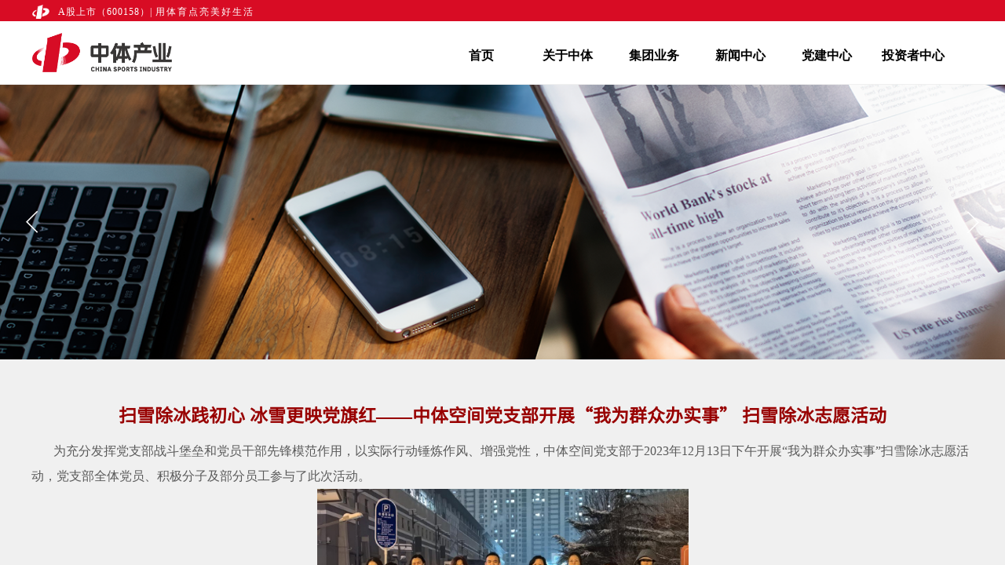

--- FILE ---
content_type: text/html; charset=utf-8
request_url: https://www.csig158.com/newsdetial?article_id=582
body_size: 12138
content:
<!DOCTYPE html PUBLIC "-//W3C//DTD XHTML 1.0 Transitional//EN" "http://www.w3.org/TR/xhtml1/DTD/xhtml1-transitional.dtd">
<html xmlns="http://www.w3.org/1999/xhtml" lang="zh-Hans" >
	<head>
		<meta http-equiv="X-UA-Compatible" content="IE=Edge,chrome=1" />
	<meta name="viewport" content="width=1200" />	<meta http-equiv="Content-Type" content="text/html; charset=utf-8" />
		<meta name="format-detection" content="telephone=no" />
	     <meta http-equiv="Cache-Control" content="no-transform"/> 
     <meta http-equiv="Cache-Control" content="no-siteapp"/>
	<title>中体产业</title>
	<meta name="keywords"  content="体育,中体产业集团,中体产业,中体,中国体育" />
	<meta name="description" content="中体产业集团股份有限公司（股票代码：600158）成立于1998年3月，是体育总局为实际控制人的一家A股主板上市公司。公司长期以来专注于体育本体产业的发展，业务覆盖体育本体产业全领域。" />
    
                
		<meta property="og:image" content="https://pro4d1a8cf0-pic10.ysjianzhan.cn/upload/logo_tnnv.ico">
		<link rel="shortcut icon" href="https://pro4d1a8cf0-pic10.ysjianzhan.cn/upload/logo_tnnv.ico" type="image/x-icon" />
	<link rel="Bookmark" href="https://pro4d1a8cf0-pic10.ysjianzhan.cn/upload/logo_tnnv.ico" />
		

		<link href="https://static.ysjianzhan.cn/website/template/default/css/default.css?v=17534100" rel="stylesheet" type="text/css" />
<link href="https://www.csig158.com/template/default/css/font/font.css?v=15750090" rel="stylesheet" type="text/css" />
<link href="https://www.csig158.com/template/default/css/wpassword/iconfont.css?v=17496248" rel="stylesheet" type="text/css" />
<link href="https://static.ysjianzhan.cn/website/plugin/title/css/title.css?v=17083134" rel="stylesheet" type="text/css" />
<link href="https://static.ysjianzhan.cn/website/plugin/media/css/media.css?v=14077216" rel="stylesheet" type="text/css" />
<link href="https://static.ysjianzhan.cn/website/plugin/unslider/css/unslider.css?v=16086236" rel="stylesheet" type="text/css" />
<link href="https://static.ysjianzhan.cn/website/plugin/article_detail/css/article_detail.css?v=17387192" rel="stylesheet" type="text/css" />
<style type="text/css">.prop_rotate_angle sup,.prop_rotate_angle .posblk-deg{font-size:11px; color:#CDCDCD; font-weight:normal; font-style:normal; }ins#qiao-wrap{height:0;} #qiao-wrap{display:block;}
</style> 
</head>
<body  >
<input type="hidden" value="4" name="_user_level_val" />
								<script type="text/javascript" language="javascript" src="https://static.ysjianzhan.cn/website/script/??libsjq.js,jquery.custom.js,jquery.lazyload.js,jquery.rotateutility.js,lab.js,wopop_all.js,jquery.cookie.js,jquery.simplemodal.js,fullcollumn.js,objectFitPolyfill.min.js,ierotate.js,effects/velocity.js,effects/velocity.ui.js,effects/effects.js,fullpagescroll.js,common.js,heightAdapt.js?v=17573096"></script>
<script type="text/javascript" language="javascript" src="https://static.ysjianzhan.cn/website/plugin/??media/js/init.js,new_navigation/js/overall.js,new_navigation/styles/hs7/init.js,unslider/js/init.js?v=17621358"></script>
	<script type="text/javascript" language="javascript">
    			var webmodel = {};
	        
    wp_pages_global_func($.extend({
        'isedit': '0',
        'islogin': '0',
        'domain': 'pro4d1a8cf0',
        'p_rooturl': 'https://www.csig158.com',
        'static_rooturl': 'https://static.ysjianzhan.cn/website',
        'interface_locale': "zh_CN",
        'dev_mode': "0",
        'getsession': ''
    }, {"phpsessionid":"","punyurl":"https:\/\/www.csig158.com","curr_locale":"zh_CN","mscript_name":"","converted":false}));
    
	</script>

<link href="https://www.csig158.com/e9622b5ab43523fca3dadf28e6d05763.cssx" rel="stylesheet" /><div id="page_set_css">
</div><input type="hidden" id="page_id" name="page_id" value="111" rpid="92">
<div id="scroll_container" class="scroll_contain" style="">
	    	<div id="scroll_container_bg" style="background-color:#f0f0f0;background-position:center center;">&nbsp;</div>
<script>
initScrollcontainerHeight();	
</script>
     <div id="overflow_canvas_container">        <div id="canvas" style=" margin: 0 auto;width:1200px;;height:1517px">
    <div id="layer2A4522F79F2693578CD3A87BD0A179B9" class="full_column"   style="width:1200px;position:absolute;top:0px;height:30px;z-index:100;">
    <div class="full_width " style="position:absolute;height:30px;background-color:#d80c24;background:;">		
    </div>
			<div class="full_content" style="width:1200px; position:absolute;left:0;top:0;margin-left: 0px;;height:30px;">
								                                
                                <div class="fullcontent_opacity" style="width: 100%;height: 100%;position: absolute;left: 0;right: 0;top: 0;display:none;"></div>
			</div>
</div>
<script>
        $(".content_copen").live('click',function(){
        $(this).closest(".full_column").hide();
    });
	var $fullwidth=$('#layer2A4522F79F2693578CD3A87BD0A179B9 .full_width');
	$fullwidth.css({left:0-$('#canvas').offset().left+$('#scroll_container').offset().left-$('#scroll_container').scrollLeft()-$.parseInteger($('#canvas').css("borderLeftWidth")),width:$('#scroll_container_bg').width()});
	$(function () {
				var videoParams={"id":"layer2A4522F79F2693578CD3A87BD0A179B9","bgauto":null,"ctauto":null,"bVideouse":null,"cVideouse":null,"bgvHeight":null,"bgvWidth":null};
		fullcolumn_bgvideo_init_func(videoParams);
                var bgHoverParams={"full":{"hover":null,"opacity":null,"bg":"#d80c24","id":"layer2A4522F79F2693578CD3A87BD0A179B9","bgopacity":null,"zindextopcolorset":""},"full_con":{"hover":null,"opacity":null,"bg":null,"id":"layer2A4522F79F2693578CD3A87BD0A179B9","bgopacity":null}};
		fullcolumn_HoverInit(bgHoverParams);
        });
</script>


<div id='layer078A255ECF8C40623EE9DE76F434A74A' type='title'  class='cstlayer' style='left: 34px; top: 6px; position: absolute; z-index: 101; width: 277px; height: 19px; '  mid=""    deg='0'><div class="wp-title_content" style="overflow-wrap: break-word; padding: 0px; border-color: transparent; border-width: 0px; height: 19px; width: 277px; display: block;"><span style="font-family: &quot;Microsoft YaHei&quot;; color: rgb(255, 255, 255);"><span style="letter-spacing:1px;">A股上市（600158）</span>|<span style="line-height: 160%; letter-spacing: 2px;">&nbsp;用体育点亮美好生活</span></span></div>
<script type="text/javascript">
$(function(){
	$('.wp-title_content').each(function(){
		if($(this).find('div').attr('align')=='justify'){
			$(this).find('div').css({'text-justify':'inter-ideograph','text-align':'justify'});
		}
	})	
})
</script>

</div><script>				 $('#layer078A255ECF8C40623EE9DE76F434A74A').triggerHandler('layer_ready');</script><div id='layer029F2585F0C67143D5421527850CF42B' type='media'  class='cstlayer' style='left: 1px; top: 6px; position: absolute; z-index: 102; width: 22px; height: 18px; '  mid=""    deg='0'><script>
create_pc_media_set_pic('layer029F2585F0C67143D5421527850CF42B',false);
</script>
<div class="wp-media_content"  style="overflow: hidden; width: 22px; height: 18px; border-width: 0px; border-style: solid; padding: 0px;" type="0">
<div class="img_over"  style='overflow: hidden; border-color: transparent; border-width: 0px; position: relative; width: 22px; height: 18px;'>

<div class="imgloading" style="z-index:100;"> </div>
<img  id="wp-media-image_layer029F2585F0C67143D5421527850CF42B" onerror="set_thumb_layer029F2585F0C67143D5421527850CF42B(this);" onload="set_thumb_layer029F2585F0C67143D5421527850CF42B(this);" class="paragraph_image"  type="zoom" src="https://pro4d1a8cf0-pic10.ysjianzhan.cn/upload/71g8.png" style="width: 22px; height: auto;;" />
</div>

</div>
<script>
(function(){
		layer_media_init_func('layer029F2585F0C67143D5421527850CF42B',{"isedit":false,"has_effects":false});
})()
</script>
</div><script>				 $('#layer029F2585F0C67143D5421527850CF42B').triggerHandler('layer_ready');</script><div id="layerB89D36FE03D1BA0EF5E54936FD3A981D" class="full_column"   style="width:1200px;position:absolute;top:27px;height:80px;z-index:103;">
    <div class="full_width " style="position:absolute;height:80px;background-color:#ffffff;background:;background-position:center center;">		
    </div>
			<div class="full_content" style="width:1200px; position:absolute;left:0;top:0;margin-left: 0px;;height:80px;">
								<div id='layer296769F5F17F2524D0F7EAA55EADD1DE' type='new_navigation'  class='cstlayer' style='left: 198px; top: 24px; position: absolute; z-index: 100; width: 1002px; height: 40px; '  mid=""  fatherid='layerB89D36FE03D1BA0EF5E54936FD3A981D'    deg='0'><div class="wp-new_navigation_content" style="border-color: transparent; border-width: 0px; width: 1002px; border-style: solid; padding: 0px; background-position: center center; display: block; overflow: visible; height: auto;;display:block;overflow:hidden;height:0px;" type="0">
<script type="text/javascript"> 
		
		$("#layer296769F5F17F2524D0F7EAA55EADD1DE").data("m_show", '');
	</script>
<div skin="hs7" class="nav1 menu_hs7" ishorizon="1" colorstyle="darkgreen" direction="0" more="更多" moreshow="1" morecolor="darkorange" hover="0" hover_scr="0" submethod="0" umenu="0" dmenu="0" sethomeurl="https://www.csig158.com/homepage" smcenter="0">
		<ul id="nav_layer296769F5F17F2524D0F7EAA55EADD1DE" class="navigation"  style="width:auto;"  >
		<li style="z-index:2;"  class="wp_subtop"  pid="152" ><a  class="  "  href="https://www.csig158.com">首页</a></li><li style="z-index:2;"  class="wp_subtop"  pid="90" ><a  class=" sub "  href="https://www.csig158.com/companyInfo">关于中体</a><ul style="z-index:2;"><li style="z-index:3;"  class=""  pid=0 ><a  class="  "  href="https://www.csig158.com/companyInfo">集团介绍</a></li><li style="z-index:3;"  class=""  pid=0 ><a  class="  "  href="https://www.csig158.com/companyCul">集团理念</a></li><li style="z-index:3;"  class=""  pid=0 ><a  class="  "  href="https://www.csig158.com/history">发展历程</a></li></ul></li><li style="z-index:2;"  class="wp_subtop"  pid="91" ><a  class=" sub "  href="https://csig158.com/sportEvents">集团业务</a><ul style="z-index:2;"><li style="z-index:3;"  class=""  pid=0 ><a  class="  "  href="https://www.csig158.com/sportEvents">体育赛事</a></li><li style="z-index:3;"  class=""  pid=0 ><a  class="  "  href="https://www.csig158.com/sportComm">体育传播</a></li><li style="z-index:3;"  class=""  pid=0 ><a  class="  "  href="https://www.csig158.com/sportLottery">体育彩票</a></li><li style="z-index:3;"  class=""  pid=0 ><a  class="  "  href="https://www.csig158.com/standardCer">标准认证</a></li><li style="z-index:3;"  class=""  pid=0 ><a  class="  "  href="https://www.csig158.com/physicalEdu">赛教融合</a></li><li style="z-index:3;"  class=""  pid=0 ><a  class="  "  href="https://www.csig158.com/sportsTourism">体旅文化</a></li><li style="z-index:3;"  class=""  pid=0 ><a  class="  "  href="https://www.csig158.com/sportSpace">体育空间</a></li><li style="z-index:3;"  class=""  pid=0 ><a  class="  "  href="https://www.csig158.com/interExchange">国际交流</a></li><li style="z-index:3;"  class=""  pid=0 ><a  class="  "  href="https://www.csig158.com/digitalSports">数字体育</a></li><li style="z-index:3;"  class=""  pid=0 ><a  class="  "  href="https://www.csig158.com/realEstate">地产板块</a></li></ul></li><li style="z-index:2;"  class="wp_subtop"  pid="92" ><a  class=" sub "  href="https://www.csig158.com/groupNews">新闻中心</a><ul style="z-index:2;"><li style="z-index:3;"  class=""  pid=0 ><a  class="  "  href="https://www.csig158.com/sportNews">总局要闻</a></li><li style="z-index:3;"  class=""  pid=0 ><a  class="  "  href="https://www.csig158.com/IndustryNews">行业动态</a></li><li style="z-index:3;"  class=""  pid=0 ><a  class="  "  href="https://www.csig158.com/groupNews">集团要闻</a></li></ul></li><li style="z-index:2;"  class="wp_subtop"  pid="130" ><a  class="  "  href="https://www.csig158.com/dangjianzhongxin">党建中心</a></li><li style="z-index:2;"  class="wp_subtop"  pid="94" ><a  class=" sub "  href="https://www.csig158.com/investmentBase">投资者中心</a><ul style="z-index:2;"><li style="z-index:3;"  class=""  pid=0 ><a  class="  "  href="https://www.csig158.com/investmentBase">投教基地</a></li><li style="z-index:3;"  class=""  pid=0 ><a  class="  "  href="https://www.csig158.com/regularNotice">定期公告</a></li><li style="z-index:3;"  class=""  pid=0 ><a  class="  "  href="https://www.csig158.com/notice">临时公告</a></li><li style="z-index:3;"  class=""  pid=0 ><a  class="  "  href="https://www.csig158.com/stock">股票中心</a></li></ul></li>	</ul>
</div>

<script type="text/javascript"> 
				$("#layer296769F5F17F2524D0F7EAA55EADD1DE").data("datasty_", '@charset "utf-8";  #nav_layer296769F5F17F2524D0F7EAA55EADD1DE,#nav_layer296769F5F17F2524D0F7EAA55EADD1DE ul,#nav_layer296769F5F17F2524D0F7EAA55EADD1DE li{list-style-type:none; margin:0px; padding:0px; border:thin none;}  #nav_layer296769F5F17F2524D0F7EAA55EADD1DE {position:relative;height:54px;line-height:54px; background:url(https://static.ysjianzhan.cn/website/plugin/new_navigation/styles/hs7/nav_bg.jpg) repeat-x; margin-bottom:10px;padding-left:10px; }  #nav_layer296769F5F17F2524D0F7EAA55EADD1DE li.wp_subtop{padding-left:5px;padding-right:5px;text-align:center;position:relative;float:left;padding-bottom:0px;width:115px;height:54px;line-height:54px;background-image:url(https://static.ysjianzhan.cn/website/plugin/new_navigation/view/images/png_bg.png);background-repeat:no-repeat;background-position:top right;background-color:transparent;}  #nav_layer296769F5F17F2524D0F7EAA55EADD1DE li.wp_subtop:hover{width:115px;height:54px;line-height:54px;background-image:url(https://static.ysjianzhan.cn/website/plugin/new_navigation/styles/hs7/li_hover.png);background-color:transparent;background-position:bottom left;background-repeat:repeat-x;}  #nav_layer296769F5F17F2524D0F7EAA55EADD1DE li.wp_subtop>a{white-space:nowrap;display:block;padding:0px;text-decoration:none;font-size:12px;font-family:arial;color:#ffffff;text-align:center;font-weight:normal;font-style:normal; overflow:hidden;}  #nav_layer296769F5F17F2524D0F7EAA55EADD1DE li.wp_subtop>a:hover{font-size:12px;font-family:arial;color:#fff;text-align:center;font-weight:normal;font-style:normal;}  #nav_layer296769F5F17F2524D0F7EAA55EADD1DE ul{position:absolute;left:0px;display:none;padding-left:5px;padding-right:5px;background-image:url(https://static.ysjianzhan.cn/website/plugin/new_navigation/view/images/png_bg.png);background-color:transparent;margin-left:0px;padding-top:10px; padding-bottom:8px;}  #nav_layer296769F5F17F2524D0F7EAA55EADD1DE ul li{position:relative;text-align:center;padding-bottom:0px;padding-left:5px;padding-right:5px;height:31px;line-height:31px;background-image:url(https://static.ysjianzhan.cn/website/plugin/new_navigation/view/images/png_bg.png);background-repeat:repeat;background-position:top left;background-color:#516c47;}  #nav_layer296769F5F17F2524D0F7EAA55EADD1DE ul li:hover{height:31px;text-align:center;line-height:31px;padding-left:5px;padding-right:5px; background-image:url(https://static.ysjianzhan.cn/website/plugin/new_navigation/view/images/png_bg.png);background-repeat:repeat;background-position:top left;background-color:#3a4c34;}  #nav_layer296769F5F17F2524D0F7EAA55EADD1DE ul li a {display:block;font-size:12px;font-family:arial;color:#fff;text-align:center;font-weight:normal;font-style:normal;white-space:nowrap;}  #nav_layer296769F5F17F2524D0F7EAA55EADD1DE ul li a:hover{display:block;font-size:12px;font-family:arial;color:#ffffff;text-align:center;font-weight:normal;font-style:normal;}');
		$("#layer296769F5F17F2524D0F7EAA55EADD1DE").data("datastys_", '#nav_layer296769F5F17F2524D0F7EAA55EADD1DE{background-color:transparent;} #nav_layer296769F5F17F2524D0F7EAA55EADD1DE{background-image:url(https://static.ysjianzhan.cn/website/plugin/new_navigation/view/images/png_bg.png);} #nav_layer296769F5F17F2524D0F7EAA55EADD1DE{background:;} #nav_layer296769F5F17F2524D0F7EAA55EADD1DE li.wp_subtop>a{font-family:Microsoft YaHei;}  #nav_layer296769F5F17F2524D0F7EAA55EADD1DE li.wp_subtop>a{color:#000000;}              #nav_layer296769F5F17F2524D0F7EAA55EADD1DE li.wp_subtop>a{font-weight:bold;}   #nav_layer296769F5F17F2524D0F7EAA55EADD1DE{background-position:top left;}                                                                                                                                                         #nav_layer296769F5F17F2524D0F7EAA55EADD1DE li.wp_subtop>a:hover{font-family:Microsoft YaHei;} #nav_layer296769F5F17F2524D0F7EAA55EADD1DE li.wp_subtop>a:hover{font-weight:bold;}  #nav_layer296769F5F17F2524D0F7EAA55EADD1DE li.wp_subtop:hover{background-image:url(https://static.ysjianzhan.cn/website/plugin/new_navigation/view/images/png_bg.png);} #nav_layer296769F5F17F2524D0F7EAA55EADD1DE li.wp_subtop:hover{background-color:transparent;} #nav_layer296769F5F17F2524D0F7EAA55EADD1DE li.wp_subtop>a:hover{color:#d80c24;} #nav_layer296769F5F17F2524D0F7EAA55EADD1DE ul li a:hover{font-family:Microsoft YaHei;} #nav_layer296769F5F17F2524D0F7EAA55EADD1DE ul li a:hover{color:#d80c24;}   #nav_layer296769F5F17F2524D0F7EAA55EADD1DE ul li a{font-family:Microsoft YaHei;}   #nav_layer296769F5F17F2524D0F7EAA55EADD1DE ul li a{color:#000000;}                                                                                                                                                #nav_layer296769F5F17F2524D0F7EAA55EADD1DE{height:40px;}    #nav_layer296769F5F17F2524D0F7EAA55EADD1DE li.wp_subtop{height:40px;}  #nav_layer296769F5F17F2524D0F7EAA55EADD1DE li.wp_subtop:hover{height:40px;} #nav_layer296769F5F17F2524D0F7EAA55EADD1DE li.wp_subtop{line-height:40px;} #nav_layer296769F5F17F2524D0F7EAA55EADD1DE li.wp_subtop:hover{line-height:40px;} #nav_layer296769F5F17F2524D0F7EAA55EADD1DE ul li{background:transparent;} #nav_layer296769F5F17F2524D0F7EAA55EADD1DE ul li{background-color:#f9f9f9;} #nav_layer296769F5F17F2524D0F7EAA55EADD1DE ul li:hover{background:transparent;} #nav_layer296769F5F17F2524D0F7EAA55EADD1DE ul li:hover{background-color:#f9f9f9;}  #nav_layer296769F5F17F2524D0F7EAA55EADD1DE li.wp_subtop>a{font-size:16px;}  #nav_layer296769F5F17F2524D0F7EAA55EADD1DE li.wp_subtop>a:hover{font-size:16px;}  #nav_layer296769F5F17F2524D0F7EAA55EADD1DE ul li a{font-size:16px;}  #nav_layer296769F5F17F2524D0F7EAA55EADD1DE ul li a:hover{font-size:16px;}                     #nav_layer296769F5F17F2524D0F7EAA55EADD1DE li.wp_subtop{width:100px;}                    #nav_layer296769F5F17F2524D0F7EAA55EADD1DE li.wp_subtop:hover{width:100px;}');
	
			var b_width=parseInt($("#layer296769F5F17F2524D0F7EAA55EADD1DE").find('.wp-new_navigation_content').css('border-bottom-width'));
	if(b_width>0){
		$("#nav_layer296769F5F17F2524D0F7EAA55EADD1DE").css('margin-bottom','0px');
	}
	</script>

<script type="text/javascript">
function wp_get_navstyle(layer_id,key){
		var navStyle = $.trim($("#"+layer_id).data(key));
		return navStyle;	
	
}	
richtxt('layer296769F5F17F2524D0F7EAA55EADD1DE');
</script><script type="text/javascript">
layer_new_navigation_hs7_func({"isedit":false,"layer_id":"layer296769F5F17F2524D0F7EAA55EADD1DE","menustyle":"hs7"});

</script><div class="navigation_more" data-more="darkorange" data-typeval="0" data-menudata="&quot;&quot;"></div>
</div>
<script type="text/javascript">
 $(function(){
	layer_new_navigation_content_func({"isedit":false,"layer_id":"layer296769F5F17F2524D0F7EAA55EADD1DE","menustyle":"hs7","addopts":{"border-right-color":"#000000","padding-left":"320","padding-right":"1"}});
});
</script>

</div><script>				 $('#layer296769F5F17F2524D0F7EAA55EADD1DE').triggerHandler('layer_ready');</script>                                
                                <div class="fullcontent_opacity" style="width: 100%;height: 100%;position: absolute;left: 0;right: 0;top: 0;display:none;"></div>
			</div>
</div>
<script>
        $(".content_copen").live('click',function(){
        $(this).closest(".full_column").hide();
    });
	var $fullwidth=$('#layerB89D36FE03D1BA0EF5E54936FD3A981D .full_width');
	$fullwidth.css({left:0-$('#canvas').offset().left+$('#scroll_container').offset().left-$('#scroll_container').scrollLeft()-$.parseInteger($('#canvas').css("borderLeftWidth")),width:$('#scroll_container_bg').width()});
	$(function () {
				var videoParams={"id":"layerB89D36FE03D1BA0EF5E54936FD3A981D","bgauto":null,"ctauto":null,"bVideouse":null,"cVideouse":null,"bgvHeight":null,"bgvWidth":null};
		fullcolumn_bgvideo_init_func(videoParams);
                var bgHoverParams={"full":{"hover":null,"opacity":null,"bg":"#ffffff","id":"layerB89D36FE03D1BA0EF5E54936FD3A981D","bgopacity":null,"zindextopcolorset":""},"full_con":{"hover":null,"opacity":null,"bg":null,"id":"layerB89D36FE03D1BA0EF5E54936FD3A981D","bgopacity":null}};
		fullcolumn_HoverInit(bgHoverParams);
        });
</script>


<div id='layerDEC26B7C24070D705B122F3471B998C7' type='media'  class='cstlayer' style='left: 1px; top: 42px; position: absolute; z-index: 104; width: 178px; height: 50px; '  mid=""    deg='0'><script>
create_pc_media_set_pic('layerDEC26B7C24070D705B122F3471B998C7',false);
</script>
<div class="wp-media_content"  style="overflow: hidden; width: 178px; height: 50px; border-width: 0px; border-style: solid; padding: 0px;" type="0">
<div class="img_over"  style='overflow: hidden; border-color: transparent; border-width: 0px; position: relative; width: 178px; height: 50px;'>

<div class="imgloading" style="z-index:100;"> </div>
<img  id="wp-media-image_layerDEC26B7C24070D705B122F3471B998C7" onerror="set_thumb_layerDEC26B7C24070D705B122F3471B998C7(this);" onload="set_thumb_layerDEC26B7C24070D705B122F3471B998C7(this);" class="paragraph_image"  type="zoom" src="https://pro4d1a8cf0-pic10.ysjianzhan.cn/upload/1ypw.png" style="width: 178px; height: auto;;" />
</div>

</div>
<script>
(function(){
		layer_media_init_func('layerDEC26B7C24070D705B122F3471B998C7',{"isedit":false,"has_effects":false});
})()
</script>
</div><script>				 $('#layerDEC26B7C24070D705B122F3471B998C7').triggerHandler('layer_ready');</script><div id='layerB33AAF190D7DEB924AFFA17060A92F17' type='unslider'  class='cstlayer' style='left: 0px; top: 108px; position: absolute; z-index: 100; width: 1200.4px; height: 350px; '  mid=""    deg='0'><style>
#layerB33AAF190D7DEB924AFFA17060A92F17html5zoo-1{
	margin:0 auto;
}
</style>
<div id="layerB33AAF190D7DEB924AFFA17060A92F17_content" class="wp-unslider_content" style="overflow: hidden; border: none; left: -159.6px; width: 1519px; height: 350px; position: absolute;">
<script type="text/javascript">
	 
</script>

<!-- loop star -->
<div id="layerB33AAF190D7DEB924AFFA17060A92F17html5zoo-1">
    <ul class="html5zoo-slides" style="display:none;">
  
        <li><img alt="" src="https://csig158.obs.cn-north-4.myhuaweicloud.com:443/1ab88c341b6567c4288cb204f305bfa.png" class="html5lightbox" /></a></li>
    </ul>
</div>
<!-- loop end -->

<script language="javascript">
(function(){
		var layerparams={"layerid":"layerB33AAF190D7DEB924AFFA17060A92F17","pstyle":"none","plborder_size":null,"interval":3000,"autoplays":"true","title_size":40,"title_family":"SimSun","title_color":"#fff","easing":"all","show_title":"1","show_nav":"0","navigation_style":"01","navbg_hover_color":"#660000","nav_margin_bottom_size":"25","nav_arrow":"1","arrow_left":"template\/default\/images\/left_arrow.png","arrow_right":"template\/default\/images\/right_arrow.png","nav_margin_left_size":"25","nav_margin_right_size":"25","skin":"02","default_show":"1","hover_show":"0","pauseonmouseover":"1","nav_arrow_w_size":"32","nav_arrow_h_size":"32","iconstyle":"01","nav_height_size":"2","wsize":null,"editMode":false,"unslideradapt":null};
	layer_unslider_init_func(layerparams);
})()  
</script>
</div>
</div><script>				 $('#layerB33AAF190D7DEB924AFFA17060A92F17').triggerHandler('layer_ready');</script><div id='layer6572AC90A7ED724E9F540C6913A24508' type='article_detail'  class='cstlayer' style='left: 0px; top: 506px; position: absolute; z-index: 106; width: 1200px; height: 1011px; '  mid=""    deg='0'><div class="wp-article_detail_content" style="border-color: transparent; border-width: 0px; overflow: hidden; width: 1200px; height: 1011px;">
<script type="text/javascript">
</script>
 
<style>
.wp-article_detail_content .artview_info{ text-align:center; margin:0 auto; padding:10px 0 15px; line-height:21px; overflow:hidden;}
.wp-article_detail_content .detail_head_title{ float:left; display:inner_block; }
.wp-article_detail_content .sourcedata{ text-align:center; margin:0 auto;  line-height:21px; }
.wp-article_detail_content .text-source-left01{ float:left; color:transparent; padding:0 15px; display:inner_block; }
.wp-article_detail_content .text-source-left02{  float:left; text-align:left;   padding-right:8px; display:inner_block;}
.wp-article_detail_content .up_arrow{ background-image:url(https://static.ysjianzhan.cn/website/plugin/tb_product_detail/styles/defaultn/images/sitestar_productdetailspage_up_arrow.png); background-repeat:no-repeat; width:11px; height:10px; display:block; float:left; background-color:#c2c2c2; margin-right:8px; margin-top:8px;}
.wp-article_detail_content .down_arrow{ background-image:url(https://static.ysjianzhan.cn/website/plugin/tb_product_detail/styles/defaultn/images/sitestar_productdetailspage_down_arrow.png); background-repeat:no-repeat; width:11px; height:10px; display:block; float:left; background-color:#C2C2C2; margin-right:8px; margin-top:8px;}
.wp-article_detail_content .down_arrow_textover{ color:#048bcd;}
.wp-article_detail_content .up_arrow_textover{ color:#727272;}
.wp-article_detail_content .shareshow{ display:none; }
.wp-article_detail_content .artview_content .artview_detail img:not([width]){max-width:100%;}
</style>
	<div class="artdetail_title" style="display:block;font-family:SourceHanSansCN-Regular;font-size:23px;color:#980000;font-weight:bold;text-decoration:none;">扫雪除冰践初心 冰雪更映党旗红——中体空间党支部开展“我为群众办实事” 扫雪除冰志愿活动</div>

	
	<div class="artview_info" style="display:none;">
		<div class="sourcedata">
	<span class="detail_head_title org_txt_span"><span class="org_txt">来源:</span>中体e家</span>
	<span class="text-source-left01">|</span>
	<span class="detail_head_title aut_txt_span"><span class="aut_txt">作者:</span>中体产业集团</span>
	<span class="text-source-left01">|</span>
	<span class="detail_head_title pub_txt_span"><span class="pub_txt">发布时间: </span>2023-12-15</span>
	<span class="text-source-left01">|</span>
	<span class="detail_head_title times_txt_span">3836 <span class="times_txt">次浏览</span></span>

<style>
.wp-article_detail_content .bdsharebuttonbox a{ margin:3px;}
.wp-article_detail_content .editshaimg{ margin:3px;}
.bdsharebuttonbox.bshare-custom a.wpshare-sinaminiblog {    background: url("https://static.ysjianzhan.cn/website/plugin/article_detail/view/images/sha_tsinaa.png");}
.bdsharebuttonbox.bshare-custom a.wpshare-sinaminiblog:hover {     background-image: url("https://static.ysjianzhan.cn/website/plugin/article_detail/view/images/sha_tsina.png");}
.bdsharebuttonbox.bshare-custom a.wpshare-qqim {    background-image: url("https://static.ysjianzhan.cn/website/plugin/article_detail/view/images/sha_sqqa.png");}
.bdsharebuttonbox.bshare-custom a.wpshare-qqim:hover {     background-image: url("https://static.ysjianzhan.cn/website/plugin/article_detail/view/images/sha_sqq.png");}
.bdsharebuttonbox.bshare-custom a.wpshare-weixin {    background-image: url("https://static.ysjianzhan.cn/website/plugin/article_detail/view/images/sha_weixina.png");}
.bdsharebuttonbox.bshare-custom a.wpshare-weixin:hover {     background-image: url("https://static.ysjianzhan.cn/website/plugin/article_detail/view/images/sha_weixin.png");}
.bdsharebuttonbox.bshare-custom a.wpshare-twitter {    background-image: url("https://static.ysjianzhan.cn/website/plugin/article_detail/view/images/sha_twittera.png");}
.bdsharebuttonbox.bshare-custom a.wpshare-twitter:hover {     background-image: url("https://static.ysjianzhan.cn/website/plugin/article_detail/view/images/sha_twitter.png");}
.bdsharebuttonbox.bshare-custom a.wpshare-facebook {    background-image: url("https://static.ysjianzhan.cn/website/plugin/article_detail/view/images/sha_facebooka.png");}
.bdsharebuttonbox.bshare-custom a.wpshare-facebook:hover {     background-image: url("https://static.ysjianzhan.cn/website/plugin/article_detail/view/images/sha_facebook.png");}

.bdsharebuttonbox a.bds_tqq_a {    background-image: url("https://static.ysjianzhan.cn/website/plugin/article_detail/view/images/sha_tqqa.png");}
.bdsharebuttonbox a.bds_tqq_a:hover {     background-image: url("https://static.ysjianzhan.cn/website/plugin/article_detail/view/images/sha_tqq.png");}
.bdsharebuttonbox.bshare-custom a.wpshare-qzone {    background: url("https://static.ysjianzhan.cn/website/plugin/article_detail/view/images/sha_qzonea.png");}
.bdsharebuttonbox.bshare-custom a.wpshare-qzone:hover {     background-image: url("https://static.ysjianzhan.cn/website/plugin/article_detail/view/images/sha_qzone.png");}
.bdsharebuttonbox a.bds_bdhome_a {    background-image: url("https://static.ysjianzhan.cn/website/plugin/article_detail/view/images/sha_bdhomea.png");}
.bdsharebuttonbox a.bds_bdhome_a:hover {     background-image: url("https://static.ysjianzhan.cn/website/plugin/article_detail/view/images/sha_bdhome.png");}

.bdsharebuttonbox.bshare-custom a.bshare-douban {    background: url("https://static.ysjianzhan.cn/website/plugin/article_detail/view/images/sha_doubana.png");}
.bdsharebuttonbox.bshare-custom a.bshare-douban:hover {     background-image: url("https://static.ysjianzhan.cn/website/plugin/article_detail/view/images/sha_douban.png");}
.bdsharebuttonbox a.bds_kaixin001_a {    background-image: url("https://static.ysjianzhan.cn/website/plugin/article_detail/view/images/sha_kaixin001a.png");}
.bdsharebuttonbox a.bds_kaixin001_a:hover {     background-image: url("https://static.ysjianzhan.cn/website/plugin/article_detail/view/images/sha_kaixin001.png");}
.wp-article_detail_content .bdsharebuttonbox img{float:left;}
.shareshow a{display: block;height:16px;padding-left:17px; width:auto;background-repeat: no-repeat;float:left;}
</style>
	<span class="text-source-left01 shareshow">|</span>
	 <span class="detail_head_title shareshow">分享到: </span>
	 <div class="bdsharebuttonbox shareshow bshare-custom">
		
	</div>
			</div>
	</div>
		<div class="artview_intro" style="display:none;">
		</div>
	
	<div class="artview_content" style="display:block;font-family:SourceHanSansCN-Regular;font-size:14px;color:#5A5A5A;font-weight:normal;text-decoration:none;">

		<div class="artview_detail" setsid="article582">
			<p style="line-height: 32px; text-indent: 2em;"><span style="font-family: SimSun; font-size: 16px;">为充分发挥党支部战斗堡垒和党员干部先锋模范作用，以实际行动锤炼作风、增强党性，中体空间党支部于2023年12月13日下午开展“我为群众办实事”扫雪除冰志愿活动，党支部全体党员、积极分子及部分员工参与了此次活动。</span></p><p style="text-align: center; text-indent: 0em;"><img src="https://pro4d1a8cf0-pic10.ysjianzhan.cn/upload/fhb2.jpg" style="width: 473px; height: 272px;"/></p><p style="line-height: 32px; text-indent: 2em;"><span style="font-family: SimSun; font-size: 16px;">经过两个小时的辛勤劳动，大家将中体运动方城周边沿街的积雪清除干净，切实保障了人们进出中体运动方城的交通安全。</span></p><p style="text-align: center; text-indent: 0em;"><img src="https://pro4d1a8cf0-pic10.ysjianzhan.cn/upload/4a8z.png" style="width: 473px; height: 224px;"/></p><p style="line-height: 32px; text-indent: 2em;"><span style="font-family: SimSun; font-size: 16px;">在这场扫雪除冰活动中，党员们展现了共产党员的良好形象和精神风貌，用实际行动践行了共产党员的初心和使命。活动结束后，大家纷纷表示将继续积极参与志愿服务活动，以自身行动为客户和群众多办实事、多做好事，用实际行动彰显共产党员的先锋模范作用。</span></p><p style="text-align: center; text-indent: 0em;"><img src="https://pro4d1a8cf0-pic10.ysjianzhan.cn/upload/i58h.jpg" style="width: 462px; height: 212px;"/></p><p style="line-height: 32px; text-indent: 2em;"><span style="font-family: SimSun; font-size: 16px;">此次活动彰显了党支部组织的战斗力和凝聚力，展现了共产党员的责任与担当，进一步强化了党支部的组织建设，也为未来更多的志愿服务活动奠定了坚实基础。</span></p>              <div style="clear:both;"></div>
		</div>

	</div>
  		<div class="artview_prev_next">
		<div style="margin-top:20px;width:100%;">
		<div style="float:left;"  class="prevlist">
						<a class="prev_next_link" style="display:block;float:left;" href="https://www.csig158.com/newsdetial?article_id=763" title="中体产业集团赴北京市全面从严治党警示教育基地参加现场教学">
        <span class="up_arrow"></span>
        <span class="prev_next_text prev_txt" style="display:block;float:left;margin-right: 5px;">上一篇： </span>
				中体产业集团赴北京市......			</a>
					</div>
		<div style="float:right;"  class="nextlist">
						<a class="prev_next_link" style="display:block;float:left;" href="https://www.csig158.com/newsdetial?article_id=574" title="中体产业集团党委召开党委扩大会议暨巡视整改工作动员部署会">
        <span class="down_arrow"></span>
        <span class="prev_next_text next_txt" style="display:block;float:left;margin-right: 5px;">下一篇：</span>
				中体产业集团党委召开......			</a>
					</div>
		<div style="clear:both;"></div>
</div>	</div>
	</div>
<script type="text/javascript">
	$(function(){
		var layer = $('#layer6572AC90A7ED724E9F540C6913A24508');
 	  
	  layer.find('.prevlist,.nextlist').mouseenter(function(e){
			$(this).find('.up_arrow,.down_arrow').addClass("arrowbj");
			$(this).find('.prev_next_text,.prev_next_link').addClass("arrowfontcolor");			
			$(this).css("cursor","pointer");
		}).mouseleave(function(e){
			$(this).find('.up_arrow,.down_arrow').removeClass("arrowbj");
			$(this).find('.prev_next_text,.prev_next_link').removeClass("arrowfontcolor");
		});	
	
		var this_span = 0;
		var sharelen = 0; 
				layer.find('.sourcedata').children("span").not(".bdsharebuttonbox").each(function(){
			if($(this).css("display")=="none"){}else{
				var shis_spanw = $(this).outerWidth();
				this_span = this_span + shis_spanw;
			}
			
		})
		
				this_span = this_span + sharelen*28 + 4; 
                var sourcmax_width = $('.artview_info').width();
                if(sourcmax_width==0) sourcmax_width='100%';
		layer.find('.sourcedata').width(this_span); 
                layer.find('.sourcedata').css("max-width",sourcmax_width); 
		        
        
    $('#layer6572AC90A7ED724E9F540C6913A24508').data('not_need_heightadapt',true);      
    if(!$('#article_scrollbar_css_link').length){
		var head = document.getElementsByTagName('head').item(0);
		var css = document.createElement('link');
		css.id="article_scrollbar_css_link";
		css.href = 'https://static.ysjianzhan.cn/website/script/mscrollbars/jquery.mCustomScrollbar.css';
		css.rel = 'stylesheet';
		css.type = 'text/css';
		head.appendChild(css);
	}
	
	function addScrollFunc(){		 
		var baropt={};
		baropt.theme='dark';
		baropt.scrollButtons={enable:false}
		baropt.autoHideScrollbar=false;
		baropt.scrollbarPosition="inside";
		$LAB.script('https://static.ysjianzhan.cn/website/script/mscrollbars/jquery.mCustomScrollbar.js')
			 .script('https://static.ysjianzhan.cn/website/script/mscrollbars/jquery.mousewheel.js') 
			.wait(function(){  
			$("#layer6572AC90A7ED724E9F540C6913A24508 .wp-article_detail_content").mCustomScrollbar(baropt);
		});
	}  
	addScrollFunc();    
         
		 
})
	
</script>

</div><script>				 $('#layer6572AC90A7ED724E9F540C6913A24508').triggerHandler('layer_ready');</script>    </div>
     </div>	<div id="site_footer" style="width:1200px;position:absolute;height:389px;z-index:500;margin-top:0px">
		<div class="full_width " margintopheight=0 style="position:absolute;height:389px;background-color:transparent;background-position:center center;background-repeat:no-repeat;background-attachment:scroll;background:;background-pic-opacityval:1;opacity:1;"></div>
		<div id="footer_content" class="full_content" style="width:1200px; position:absolute;left:0;top:0;margin-left: 0px;background-repeat:no-repeat;height:389px;">
			<div id="layerC8F1A1662CD46E6AB3BADCC333DC181C" class="full_column"  inbuttom='1'  style="width:1200px;position:absolute;top:4px;height:417px;z-index:100;">
    <div class="full_width " style="position:absolute;height:417px;background-color:#292929;background:;">		
    </div>
			<div class="full_content" style="width:1200px; position:absolute;left:0;top:0;margin-left: 0px;;height:417px;">
								<div id='layer90726C920D81C035C9BD5C7E36528D32' type='friend_link'  inbuttom='1' class='cstlayer' style='left: 0px; top: 65px; position: absolute; z-index: 100; width: 586px; height: 28px; '  mid=""  fatherid='layerC8F1A1662CD46E6AB3BADCC333DC181C'    deg='0'><link href="https://static.ysjianzhan.cn/website/plugin/friend_link/css/friend_link.css?v=14895666" rel="stylesheet" type="text/css" />
<style type="text/css">#layer90726C920D81C035C9BD5C7E36528D32 .images {max-width:150px;}#layer90726C920D81C035C9BD5C7E36528D32 .images {max-height:60px;}#layer90726C920D81C035C9BD5C7E36528D32 .imgdiv {width:150px;height:60px;}#layer90726C920D81C035C9BD5C7E36528D32 .boxli {margin-bottom:25px;margin-right:30px;}#layer90726C920D81C035C9BD5C7E36528D32 .imgtitle:hover {font-weight:normal;}#layer90726C920D81C035C9BD5C7E36528D32 .boxli .imgtitle {margin-top:0;}#layer90726C920D81C035C9BD5C7E36528D32 .boxli .imgtitle {color:#999999;font-family:microsoft yahei;font-size:14px;font-weight:normal;text-decoration:none;name:友情链接;}#layer90726C920D81C035C9BD5C7E36528D32 .imgtitle:hover {color:#ffffff;}</style><style>
    #layer90726C920D81C035C9BD5C7E36528D32 .flink_select{
        width: auto;
        padding: 0 8px;
        height: 30px;
        line-height: 34px;
        border-radius: 3px;
        border: solid 1px #8a7b7b;
        color: #5a5a5a;
        cursor: pointer;
        font-size: 14px;
    }
</style>
<div class="wp-friend_link_content" style="border-color: transparent; border-width: 0px; height: 28px; width: 586px; border-style: solid; padding: 0px;">	<ul class="friend_link-box">
		
                		<li class="boxli">
			<div class="box">
									<a class="imgtitle" href="https://www.sport.gov.cn" target="_blank"  >国家体育总局</a>
							</div>
		</li>
				<li class="boxli">
			<div class="box">
									<a class="imgtitle" href="http://www.sport.org.cn" target="_blank"  >中华全国体育总会</a>
							</div>
		</li>
				<li class="boxli">
			<div class="box">
									<a class="imgtitle" href="https://www.sport.gov.cn/zbzx/" target="_blank"  >国家体育总局体育器材装备中心</a>
							</div>
		</li>
		        	</ul>
	<div class="friend_link_save_itemList" categories="1" style="display:none;"></div>
</div>

    <script>
        $(function(){
            $('#layer90726C920D81C035C9BD5C7E36528D32 .flink_select').change(function () {
                var a_target = $(this).find('option:selected').attr('a_target');
                var link = $(this).find('option:selected').val();
                if(link){
                    //a_target：1新页面打开，2本页面打开
                    if(a_target == 1){
                        window.open(link);
                    }else{
                        window.location.href = link;
                    }
                }
            });
        })
    </script>

</div><script>				 $('#layer90726C920D81C035C9BD5C7E36528D32').triggerHandler('layer_ready');</script><div id='layerB4DE40FFBF4A5E60621E1B00B9426805' type='title'  inbuttom='1' class='cstlayer' style='left: 0px; top: 17px; position: absolute; z-index: 106; width: 150px; height: 28px; '  mid=""  fatherid='layerC8F1A1662CD46E6AB3BADCC333DC181C'    deg='0'><div class="wp-title_content" style="overflow-wrap: break-word; padding: 0px; border-color: transparent; border-width: 0px; height: 28px; width: 150px; display: block;"><span style="font-size: 20px;"><font color="#ffffff"><span style="font-family: &quot;Microsoft YaHei&quot;;"><strong>重要链接</strong></span></font><span style="font-family:SourceHanSansCN-Regular;"><strong></strong></span></span></div>

</div><script>				 $('#layerB4DE40FFBF4A5E60621E1B00B9426805').triggerHandler('layer_ready');</script><div id='layer1493D05CC1228B081040A7E970274E0F' type='media'  inbuttom='1' class='cstlayer' style='left: 818px; top: 156px; position: absolute; z-index: 101; width: 20px; height: 15px; transform: rotate(0deg); transform-origin: 0px 0px 0px; '  mid=""  fatherid='layerC8F1A1662CD46E6AB3BADCC333DC181C'    deg='0'><script>
create_pc_media_set_pic('layer1493D05CC1228B081040A7E970274E0F',false);
</script>
<div class="wp-media_content"  style="overflow: hidden; width: 20px; height: 15px; border-width: 0px; border-style: solid; padding: 0px;" type="0">
<div class="img_over"  style='overflow: hidden; border-color: transparent; border-width: 0px; position: relative; width: 20px; height: 15px;'>

<div class="imgloading" style="z-index:100;"> </div>
<img  id="wp-media-image_layer1493D05CC1228B081040A7E970274E0F" onerror="set_thumb_layer1493D05CC1228B081040A7E970274E0F(this);" onload="set_thumb_layer1493D05CC1228B081040A7E970274E0F(this);" class="paragraph_image"  type="zoom" src="https://static.ysjianzhan.cn/website/template/default/images/materials/333.png" style="width: 20px; height: auto;;" />
</div>

</div>
<script>
(function(){
		layer_media_init_func('layer1493D05CC1228B081040A7E970274E0F',{"isedit":false,"has_effects":false});
})()
</script>
</div><script>				 $('#layer1493D05CC1228B081040A7E970274E0F').triggerHandler('layer_ready');</script><div id='layerDE83A46075CF2D6EDBB15660EE84BAA9' type='media'  inbuttom='1' class='cstlayer' style='left: 818px; top: 192px; position: absolute; z-index: 104; width: 20px; height: 20px; '  mid=""  fatherid='layerC8F1A1662CD46E6AB3BADCC333DC181C'    deg='0'><script>
create_pc_media_set_pic('layerDE83A46075CF2D6EDBB15660EE84BAA9',false);
</script>
<div class="wp-media_content"  style="overflow: hidden; width: 20px; height: 20px; border-width: 0px; border-style: solid; padding: 0px;" type="0">
<div class="img_over"  style='overflow: hidden; border-color: transparent; border-width: 0px; position: relative; width: 20px; height: 20px;'>

<div class="imgloading" style="z-index:100;"> </div>
<img  id="wp-media-image_layerDE83A46075CF2D6EDBB15660EE84BAA9" onerror="set_thumb_layerDE83A46075CF2D6EDBB15660EE84BAA9(this);" onload="set_thumb_layerDE83A46075CF2D6EDBB15660EE84BAA9(this);" class="paragraph_image"  type="zoom" src="https://static.ysjianzhan.cn/website/template/default/images/materials/222.png" style="width: 20px; height: auto;;" />
</div>

</div>
<script>
(function(){
		layer_media_init_func('layerDE83A46075CF2D6EDBB15660EE84BAA9',{"isedit":false,"has_effects":false});
})()
</script>
</div><script>				 $('#layerDE83A46075CF2D6EDBB15660EE84BAA9').triggerHandler('layer_ready');</script><div id='layerAFF46A8FCC5BF50636AA8ED2A31230EE' type='media'  inbuttom='1' class='cstlayer' style='left: 817px; top: 114px; position: absolute; z-index: 103; width: 20px; height: 20px; transform: rotate(0deg); transform-origin: 0px 0px 0px; '  mid=""  fatherid='layerC8F1A1662CD46E6AB3BADCC333DC181C'    deg='0'><script>
create_pc_media_set_pic('layerAFF46A8FCC5BF50636AA8ED2A31230EE',false);
</script>
<div class="wp-media_content"  style="overflow: hidden; width: 20px; height: 20px; border-width: 0px; border-style: solid; padding: 0px;" type="0">
<div class="img_over"  style='overflow: hidden; border-color: transparent; border-width: 0px; position: relative; width: 20px; height: 20px;'>

<div class="imgloading" style="z-index:100;"> </div>
<img  id="wp-media-image_layerAFF46A8FCC5BF50636AA8ED2A31230EE" onerror="set_thumb_layerAFF46A8FCC5BF50636AA8ED2A31230EE(this);" onload="set_thumb_layerAFF46A8FCC5BF50636AA8ED2A31230EE(this);" class="paragraph_image"  type="zoom" src="https://static.ysjianzhan.cn/website/template/default/images/materials/444.png" style="width: 20px; height: auto;;" />
</div>

</div>
<script>
(function(){
		layer_media_init_func('layerAFF46A8FCC5BF50636AA8ED2A31230EE',{"isedit":false,"has_effects":false});
})()
</script>
</div><script>				 $('#layerAFF46A8FCC5BF50636AA8ED2A31230EE').triggerHandler('layer_ready');</script><div id='layer518294518818355744BA440AAAA6C01B' type='friend_link'  inbuttom='1' class='cstlayer' style='left: 0px; top: 169px; position: absolute; z-index: 114; width: 753px; height: 119px; '  mid=""  fatherid='layerC8F1A1662CD46E6AB3BADCC333DC181C'    deg='0'><style type="text/css">#layer518294518818355744BA440AAAA6C01B .images {max-width:150px;}#layer518294518818355744BA440AAAA6C01B .images {max-height:60px;}#layer518294518818355744BA440AAAA6C01B .imgdiv {width:150px;height:60px;}#layer518294518818355744BA440AAAA6C01B .boxli {margin-bottom:25px;margin-right:30px;}#layer518294518818355744BA440AAAA6C01B .imgtitle:hover {font-weight:normal;}#layer518294518818355744BA440AAAA6C01B .boxli .imgtitle {margin-top:0;}#layer518294518818355744BA440AAAA6C01B .boxli .imgtitle {color:#999999;font-family:microsoft yahei;font-size:14px;font-weight:normal;text-decoration:none;name:友情链接;}#layer518294518818355744BA440AAAA6C01B .imgtitle:hover {color:#ffffff;}</style><style>
    #layer518294518818355744BA440AAAA6C01B .flink_select{
        width: auto;
        padding: 0 8px;
        height: 30px;
        line-height: 34px;
        border-radius: 3px;
        border: solid 1px #8a7b7b;
        color: #5a5a5a;
        cursor: pointer;
        font-size: 14px;
    }
</style>
<div class="wp-friend_link_content" style="border-color: transparent; border-width: 0px; height: 119px; width: 753px; border-style: solid; padding: 0px;">	<ul class="friend_link-box">
		
                		<li class="boxli">
			<div class="box">
									<a class="imgtitle" href="http://www.cosisports.com/" target="_blank"  >中奥路跑（北京）体育管理有限公司</a>
							</div>
		</li>
				<li class="boxli">
			<div class="box">
									<a class="imgtitle" href="https://www.cslc.com.cn/html/index.html" target="_blank"  >中体彩科技发展有限公司</a>
							</div>
		</li>
				<li class="boxli">
			<div class="box">
									<a class="imgtitle" href="http://www.intradak.cn/loadHome" target="_blank"  >北京英特达系统技术有限公司</a>
							</div>
		</li>
				<li class="boxli">
			<div class="box">
									<a class="imgtitle" href="https://www.nscc.com.cn/gwProject/index.html" target="_blank"  >北京国体世纪质量认证中心有限公司</a>
							</div>
		</li>
				<li class="boxli">
			<div class="box">
									<a class="imgtitle" href="https://www.hauc.cn/" target="_blank"  >北京华安联合认证检测中心有限公司</a>
							</div>
		</li>
				<li class="boxli">
			<div class="box">
									<a class="imgtitle" href="https://www.caschina.cn/" target="_blank"  >中国航空服务有限公司</a>
							</div>
		</li>
				<li class="boxli">
			<div class="box">
									<a class="imgtitle" href="https://www.tech-csig.com/" target="_blank"  >中体数科（北京）体育发展有限公司</a>
							</div>
		</li>
		        	</ul>
	<div class="friend_link_save_itemList" categories="2" style="display:none;"></div>
</div>

    <script>
        $(function(){
            $('#layer518294518818355744BA440AAAA6C01B .flink_select').change(function () {
                var a_target = $(this).find('option:selected').attr('a_target');
                var link = $(this).find('option:selected').val();
                if(link){
                    //a_target：1新页面打开，2本页面打开
                    if(a_target == 1){
                        window.open(link);
                    }else{
                        window.location.href = link;
                    }
                }
            });
        })
    </script>

</div><script>				 $('#layer518294518818355744BA440AAAA6C01B').triggerHandler('layer_ready');</script><div id='layer687A0E49090884140A4F2F07F57AF35F' type='media'  inbuttom='1' class='cstlayer' style='left: 821px; top: 69px; position: absolute; z-index: 102; width: 15px; height: 22px; transform: rotate(0deg); transform-origin: 0px 0px 0px; '  mid=""  fatherid='layerC8F1A1662CD46E6AB3BADCC333DC181C'    deg='0'><script>
create_pc_media_set_pic('layer687A0E49090884140A4F2F07F57AF35F',false);
</script>
<div class="wp-media_content"  style="overflow: hidden; width: 15px; height: 22px; border-width: 0px; border-style: solid; padding: 0px;" type="0">
<div class="img_over"  style='overflow: hidden; border-color: transparent; border-width: 0px; position: relative; width: 15px; height: 22px;'>

<div class="imgloading" style="z-index:100;"> </div>
<img  id="wp-media-image_layer687A0E49090884140A4F2F07F57AF35F" onerror="set_thumb_layer687A0E49090884140A4F2F07F57AF35F(this);" onload="set_thumb_layer687A0E49090884140A4F2F07F57AF35F(this);" class="paragraph_image"  type="zoom" src="https://static.ysjianzhan.cn/website/template/default/images/materials/111_40xl.png" style="width: 15px; height: auto; top: 0px; left: 0px; position: relative;;" />
</div>

</div>
<script>
(function(){
		layer_media_init_func('layer687A0E49090884140A4F2F07F57AF35F',{"isedit":false,"has_effects":false});
})()
</script>
</div><script>				 $('#layer687A0E49090884140A4F2F07F57AF35F').triggerHandler('layer_ready');</script><div id='layer777B15FD6EA65CBCCB0A36B11CEB05C4' type='title'  inbuttom='1' class='cstlayer' style='left: 856px; top: 63px; position: absolute; z-index: 107; width: 305px; height: 166px; display: block; '  mid=""  fatherid='layerC8F1A1662CD46E6AB3BADCC333DC181C'    deg='0'><div class="wp-title_content" style="overflow-wrap: break-word; padding: 0px; border-color: transparent; border-width: 0px; height: 166px; width: 305px; display: block; border-style: solid;"><p style="text-align: center;"></p><p style="line-height: 16.8px; caret-color: rgb(90, 90, 90); font-size: 12px; text-size-adjust: auto;"><span style="line-height: 40px; font-size: 14px; color: rgb(153, 153, 153); font-family: &quot;Microsoft YaHei&quot;;">公司地点：北京市朝阳区朝外大街225号</span></p><p style="line-height: 16.8px; caret-color: rgb(90, 90, 90); font-size: 12px; text-size-adjust: auto;"><span style="line-height: 40px; font-size: 14px; color: rgb(153, 153, 153); font-family: &quot;Microsoft YaHei&quot;;">联系电话：</span><span style="line-height: 40px; font-size: 14px; color: rgb(153, 153, 153); font-family: &quot;Microsoft YaHei&quot;;">010-8516 0999</span></p><p style="line-height: 16.8px; caret-color: rgb(90, 90, 90); font-size: 12px; text-size-adjust: auto;"><span style="line-height: 40px; color: rgb(153, 153, 153); font-size: 14px; font-family: &quot;Microsoft YaHei&quot;;">邮箱：csig@csig158.com</span></p><p style="line-height: 16.8px; caret-color: rgb(90, 90, 90); font-size: 12px; text-size-adjust: auto;"><span style="line-height: 40px; font-size: 14px; color: rgb(153, 153, 153); font-family: &quot;Microsoft YaHei&quot;;">邮编：100020</span></p><p></p><p></p><p style="text-align: center;"><span style="color: rgb(102, 102, 102); font-family: &quot;Microsoft YaHei&quot;; font-size: 14px; text-align: start; background-color: rgb(255, 255, 255);"></span></p></div>

</div><script>				 $('#layer777B15FD6EA65CBCCB0A36B11CEB05C4').triggerHandler('layer_ready');</script><div id='layer1203DFE90B8AD143EB4FD9AE63E58BEB' type='title'  inbuttom='1' class='cstlayer' style='left: 169px; top: 326px; position: absolute; z-index: 111; width: 689px; height: 54px; '  mid=""  fatherid='layerC8F1A1662CD46E6AB3BADCC333DC181C'    deg='0'><div class="wp-title_content" style="overflow-wrap: break-word; padding: 0px; border-color: transparent; border-width: 0px; height: 54px; width: 689px; display: block; border-style: solid;"><p style="text-align: center; line-height: 16.8px; caret-color: rgb(90, 90, 90); font-size: 12px; text-size-adjust: auto;"><br></p><p style="text-align: center; line-height: 16.8px; caret-color: rgb(90, 90, 90); font-size: 12px; text-size-adjust: auto;"><span style="line-height: 19.6px; text-size-adjust: auto; caret-color: rgb(105, 105, 105); color: rgb(105, 105, 105); font-family: 微软雅黑, STXihei, STHeiti; font-size: 14px;"><span style="font-family:Microsoft YaHei;">Copyright © 2022&nbsp; China Sports&nbsp; All Rights Reserved</span><span class="Apple-converted-space" style="line-height: 19.6px;">&nbsp;</span></span><span style="line-height: 19.6px; text-size-adjust: auto; caret-color: rgb(105, 105, 105); color: rgb(105, 105, 105); font-family: 微软雅黑, STXihei, STHeiti; font-size: 14px;">&nbsp;</span><span style="color: rgb(105, 105, 105); font-family: &quot;Microsoft YaHei&quot;; font-size: 14px; caret-color: rgb(51, 51, 51);"><a href="https://beian.miit.gov.cn/#/Integrated/index"  target="_blank"><span style="color: rgb(90, 90, 90); font-family: &quot;Microsoft YaHei&quot;;">京ICP备11045595号-1</span></a>&nbsp;</span></p></div>

</div><script>				 $('#layer1203DFE90B8AD143EB4FD9AE63E58BEB').triggerHandler('layer_ready');</script><div id='layerBB9236D4C4F8E07040B9A0329C394B2B' type='title'  inbuttom='1' class='cstlayer' style='left: 819px; top: 17px; position: absolute; z-index: 108; width: 150px; height: 28px; '  mid=""  fatherid='layerC8F1A1662CD46E6AB3BADCC333DC181C'    deg='0'><div class="wp-title_content" style="overflow-wrap: break-word; padding: 0px; border-color: transparent; border-width: 0px; height: 27px; width: 150px; display: block; border-style: solid;"><font color="#ffffff" face="Microsoft YaHei"><span style="font-size: 20px;"><b>联系我们</b></span></font></div>

</div><script>				 $('#layerBB9236D4C4F8E07040B9A0329C394B2B').triggerHandler('layer_ready');</script><div id='layer65D17B0735614E8BD9D7035F3D7FB924' type='record_police'  inbuttom='1' class='cstlayer' style='left: 771px; top: 340px; position: absolute; z-index: 113; width: 193px; height: 60px; '  mid=""  fatherid='layerC8F1A1662CD46E6AB3BADCC333DC181C'    deg='0'><style type="text/css">#layer65D17B0735614E8BD9D7035F3D7FB924 .wp-record_police_content a {color:#5a5a5a;font-family:microsoft yahei;font-size:12px;font-weight:normal;text-decoration:none;}#layer65D17B0735614E8BD9D7035F3D7FB924 .wp-record_police_content a:hover {color:#5a5a5a;}</style><div class="wp-record_police_content" style="border-color: transparent; border-width: 0px; padding: 0px; width: 193px; height: 60px; border-style: solid;">	<a href="http://www.beian.gov.cn/portal/registerSystemInfo?recordcode=11011502006535" target="_blank" ><img class="police_img" alt="record image" style="vertical-align: text-bottom;" src="https://static.ysjianzhan.cn/website/plugin/record_police/view/icons/ghs.png" />京公网安备11011502006535号</a>
</div>

</div><script>				 $('#layer65D17B0735614E8BD9D7035F3D7FB924').triggerHandler('layer_ready');</script><div id='layer09C31F104DE6D6E30CD9EC73B743686D' type='title'  inbuttom='1' class='cstlayer' style='left: 0px; top: 122px; position: absolute; z-index: 115; width: 305px; height: 28px; '  mid=""  fatherid='layerC8F1A1662CD46E6AB3BADCC333DC181C'    deg='0'><div class="wp-title_content" style="overflow-wrap: break-word; padding: 0px; border-color: transparent; border-width: 0px; height: 28px; width: 305px; display: block; border-style: solid;"><span style="font-size: 20px; font-family: &quot;Microsoft YaHei&quot;; color: rgb(255, 255, 255);"><strong>中体产业旗下企业相关链接</strong></span></div>

</div><script>				 $('#layer09C31F104DE6D6E30CD9EC73B743686D').triggerHandler('layer_ready');</script>                                
                                <div class="fullcontent_opacity" style="width: 100%;height: 100%;position: absolute;left: 0;right: 0;top: 0;display:none;"></div>
			</div>
</div>
<script>
        $(".content_copen").live('click',function(){
        $(this).closest(".full_column").hide();
    });
	var $fullwidth=$('#layerC8F1A1662CD46E6AB3BADCC333DC181C .full_width');
	$fullwidth.css({left:0-$('#canvas').offset().left+$('#scroll_container').offset().left-$('#scroll_container').scrollLeft()-$.parseInteger($('#canvas').css("borderLeftWidth")),width:$('#scroll_container_bg').width()});
	$(function () {
				var videoParams={"id":"layerC8F1A1662CD46E6AB3BADCC333DC181C","bgauto":null,"ctauto":null,"bVideouse":null,"cVideouse":null,"bgvHeight":null,"bgvWidth":null};
		fullcolumn_bgvideo_init_func(videoParams);
                var bgHoverParams={"full":{"hover":null,"opacity":null,"bg":"#292929","id":"layerC8F1A1662CD46E6AB3BADCC333DC181C","bgopacity":null,"zindextopcolorset":""},"full_con":{"hover":null,"opacity":null,"bg":null,"id":"layerC8F1A1662CD46E6AB3BADCC333DC181C","bgopacity":null}};
		fullcolumn_HoverInit(bgHoverParams);
        });
</script>


						<div class="fullcontent_opacity" style="width: 100%;height: 100%;position: absolute;left: 0;right: 0;top: 0;"></div>
		</div>
</div>
<!--//wp-mobile_navigate end-->
</div>


<script type="text/javascript">
var b;    
 

$._wp_previewimgmode=false;
doc_end_exec();
if($._wp_previewimgmode){
	$('.cstlayer img.img_lazy_load').trigger('appear');
}
</script>
 
<script type="text/javascript">
$(function(){
	$.post(parseToURL("tb_shopping_cart","showShoppingBags"),function(data){
		$('#wp-shopping-bags').remove();
		$('body').append(data);
	});
})
</script> 
<script>
function wx_open_login_dialog(func){
	func(true);
}
</script>
<script>
wopop_navigator_standalone_func();
</script>
 

	  
	


 
  
	


</body>
  </html>

--- FILE ---
content_type: text/css; charset=utf-8
request_url: https://www.csig158.com/e9622b5ab43523fca3dadf28e6d05763.cssx
body_size: 1408
content:
/*layer296769F5F17F2524D0F7EAA55EADD1DE*/  #nav_layer296769F5F17F2524D0F7EAA55EADD1DE,#nav_layer296769F5F17F2524D0F7EAA55EADD1DE ul,#nav_layer296769F5F17F2524D0F7EAA55EADD1DE li{list-style-type:none; margin:0px; padding:0px; border:thin none;}  #nav_layer296769F5F17F2524D0F7EAA55EADD1DE {position:relative;height:54px;line-height:54px; background:url(https://static.ysjianzhan.cn/website/plugin/new_navigation/styles/hs7/nav_bg.jpg) repeat-x; margin-bottom:10px;padding-left:10px; }  #nav_layer296769F5F17F2524D0F7EAA55EADD1DE li.wp_subtop{padding-left:5px;padding-right:5px;text-align:center;position:relative;float:left;padding-bottom:0px;width:115px;height:54px;line-height:54px;background-image:url(https://static.ysjianzhan.cn/website/plugin/new_navigation/view/images/png_bg.png);background-repeat:no-repeat;background-position:top right;background-color:transparent;}  #nav_layer296769F5F17F2524D0F7EAA55EADD1DE li.wp_subtop:hover{width:115px;height:54px;line-height:54px;background-image:url(https://static.ysjianzhan.cn/website/plugin/new_navigation/styles/hs7/li_hover.png);background-color:transparent;background-position:bottom left;background-repeat:repeat-x;}  #nav_layer296769F5F17F2524D0F7EAA55EADD1DE li.wp_subtop>a{white-space:nowrap;display:block;padding:0px;text-decoration:none;font-size:12px;font-family:arial;color:#ffffff;text-align:center;font-weight:normal;font-style:normal; overflow:hidden;}  #nav_layer296769F5F17F2524D0F7EAA55EADD1DE li.wp_subtop>a:hover{font-size:12px;font-family:arial;color:#fff;text-align:center;font-weight:normal;font-style:normal;}  #nav_layer296769F5F17F2524D0F7EAA55EADD1DE ul{position:absolute;left:0px;display:none;padding-left:5px;padding-right:5px;background-image:url(https://static.ysjianzhan.cn/website/plugin/new_navigation/view/images/png_bg.png);background-color:transparent;margin-left:0px;padding-top:10px; padding-bottom:8px;}  #nav_layer296769F5F17F2524D0F7EAA55EADD1DE ul li{position:relative;text-align:center;padding-bottom:0px;padding-left:5px;padding-right:5px;height:31px;line-height:31px;background-image:url(https://static.ysjianzhan.cn/website/plugin/new_navigation/view/images/png_bg.png);background-repeat:repeat;background-position:top left;background-color:#516c47;}  #nav_layer296769F5F17F2524D0F7EAA55EADD1DE ul li:hover{height:31px;text-align:center;line-height:31px;padding-left:5px;padding-right:5px; background-image:url(https://static.ysjianzhan.cn/website/plugin/new_navigation/view/images/png_bg.png);background-repeat:repeat;background-position:top left;background-color:#3a4c34;}  #nav_layer296769F5F17F2524D0F7EAA55EADD1DE ul li a {display:block;font-size:12px;font-family:arial;color:#fff;text-align:center;font-weight:normal;font-style:normal;white-space:nowrap;}  #nav_layer296769F5F17F2524D0F7EAA55EADD1DE ul li a:hover{display:block;font-size:12px;font-family:arial;color:#ffffff;text-align:center;font-weight:normal;font-style:normal;} #nav_layer296769F5F17F2524D0F7EAA55EADD1DE{background-color:transparent;} #nav_layer296769F5F17F2524D0F7EAA55EADD1DE{background-image:url(https://static.ysjianzhan.cn/website/plugin/new_navigation/view/images/png_bg.png);} #nav_layer296769F5F17F2524D0F7EAA55EADD1DE{background:;} #nav_layer296769F5F17F2524D0F7EAA55EADD1DE li.wp_subtop>a{font-family:Microsoft YaHei;}  #nav_layer296769F5F17F2524D0F7EAA55EADD1DE li.wp_subtop>a{color:#000000;}              #nav_layer296769F5F17F2524D0F7EAA55EADD1DE li.wp_subtop>a{font-weight:bold;}   #nav_layer296769F5F17F2524D0F7EAA55EADD1DE{background-position:top left;}                                                                                                                                                         #nav_layer296769F5F17F2524D0F7EAA55EADD1DE li.wp_subtop>a:hover{font-family:Microsoft YaHei;} #nav_layer296769F5F17F2524D0F7EAA55EADD1DE li.wp_subtop>a:hover{font-weight:bold;}  #nav_layer296769F5F17F2524D0F7EAA55EADD1DE li.wp_subtop:hover{background-image:url(https://static.ysjianzhan.cn/website/plugin/new_navigation/view/images/png_bg.png);} #nav_layer296769F5F17F2524D0F7EAA55EADD1DE li.wp_subtop:hover{background-color:transparent;} #nav_layer296769F5F17F2524D0F7EAA55EADD1DE li.wp_subtop>a:hover{color:#d80c24;} #nav_layer296769F5F17F2524D0F7EAA55EADD1DE ul li a:hover{font-family:Microsoft YaHei;} #nav_layer296769F5F17F2524D0F7EAA55EADD1DE ul li a:hover{color:#d80c24;}   #nav_layer296769F5F17F2524D0F7EAA55EADD1DE ul li a{font-family:Microsoft YaHei;}   #nav_layer296769F5F17F2524D0F7EAA55EADD1DE ul li a{color:#000000;}                                                                                                                                                #nav_layer296769F5F17F2524D0F7EAA55EADD1DE{height:40px;}    #nav_layer296769F5F17F2524D0F7EAA55EADD1DE li.wp_subtop{height:40px;}  #nav_layer296769F5F17F2524D0F7EAA55EADD1DE li.wp_subtop:hover{height:40px;} #nav_layer296769F5F17F2524D0F7EAA55EADD1DE li.wp_subtop{line-height:40px;} #nav_layer296769F5F17F2524D0F7EAA55EADD1DE li.wp_subtop:hover{line-height:40px;} #nav_layer296769F5F17F2524D0F7EAA55EADD1DE ul li{background:transparent;} #nav_layer296769F5F17F2524D0F7EAA55EADD1DE ul li{background-color:#f9f9f9;} #nav_layer296769F5F17F2524D0F7EAA55EADD1DE ul li:hover{background:transparent;} #nav_layer296769F5F17F2524D0F7EAA55EADD1DE ul li:hover{background-color:#f9f9f9;}  #nav_layer296769F5F17F2524D0F7EAA55EADD1DE li.wp_subtop>a{font-size:16px;}  #nav_layer296769F5F17F2524D0F7EAA55EADD1DE li.wp_subtop>a:hover{font-size:16px;}  #nav_layer296769F5F17F2524D0F7EAA55EADD1DE ul li a{font-size:16px;}  #nav_layer296769F5F17F2524D0F7EAA55EADD1DE ul li a:hover{font-size:16px;}                     #nav_layer296769F5F17F2524D0F7EAA55EADD1DE li.wp_subtop{width:100px;}                    #nav_layer296769F5F17F2524D0F7EAA55EADD1DE li.wp_subtop:hover{width:100px;} #nav_layer296769F5F17F2524D0F7EAA55EADD1DE li.wp_subtop {border-right-color:#000000;}#nav_layer296769F5F17F2524D0F7EAA55EADD1DE {padding-left:320px;padding-right:1px;}#nav_layer296769F5F17F2524D0F7EAA55EADD1DE li.wp_subtop.lastsubtop{border-right-style:none;}/*layer296769F5F17F2524D0F7EAA55EADD1DE*//*layer296769F5F17F2524D0F7EAA55EADD1DE*/  #nav_layer296769F5F17F2524D0F7EAA55EADD1DE,#nav_layer296769F5F17F2524D0F7EAA55EADD1DE ul,#nav_layer296769F5F17F2524D0F7EAA55EADD1DE li{list-style-type:none; margin:0px; padding:0px; border:thin none;}  #nav_layer296769F5F17F2524D0F7EAA55EADD1DE {position:relative;height:54px;line-height:54px; background:url(https://static.ysjianzhan.cn/website/plugin/new_navigation/styles/hs7/nav_bg.jpg) repeat-x; margin-bottom:10px;padding-left:10px; }  #nav_layer296769F5F17F2524D0F7EAA55EADD1DE li.wp_subtop{padding-left:5px;padding-right:5px;text-align:center;position:relative;float:left;padding-bottom:0px;width:115px;height:54px;line-height:54px;background-image:url(https://static.ysjianzhan.cn/website/plugin/new_navigation/view/images/png_bg.png);background-repeat:no-repeat;background-position:top right;background-color:transparent;}  #nav_layer296769F5F17F2524D0F7EAA55EADD1DE li.wp_subtop:hover{width:115px;height:54px;line-height:54px;background-image:url(https://static.ysjianzhan.cn/website/plugin/new_navigation/styles/hs7/li_hover.png);background-color:transparent;background-position:bottom left;background-repeat:repeat-x;}  #nav_layer296769F5F17F2524D0F7EAA55EADD1DE li.wp_subtop>a{white-space:nowrap;display:block;padding:0px;text-decoration:none;font-size:12px;font-family:arial;color:#ffffff;text-align:center;font-weight:normal;font-style:normal; overflow:hidden;}  #nav_layer296769F5F17F2524D0F7EAA55EADD1DE li.wp_subtop>a:hover{font-size:12px;font-family:arial;color:#fff;text-align:center;font-weight:normal;font-style:normal;}  #nav_layer296769F5F17F2524D0F7EAA55EADD1DE ul{position:absolute;left:0px;display:none;padding-left:5px;padding-right:5px;background-image:url(https://static.ysjianzhan.cn/website/plugin/new_navigation/view/images/png_bg.png);background-color:transparent;margin-left:0px;padding-top:10px; padding-bottom:8px;}  #nav_layer296769F5F17F2524D0F7EAA55EADD1DE ul li{position:relative;text-align:center;padding-bottom:0px;padding-left:5px;padding-right:5px;height:31px;line-height:31px;background-image:url(https://static.ysjianzhan.cn/website/plugin/new_navigation/view/images/png_bg.png);background-repeat:repeat;background-position:top left;background-color:#516c47;}  #nav_layer296769F5F17F2524D0F7EAA55EADD1DE ul li:hover{height:31px;text-align:center;line-height:31px;padding-left:5px;padding-right:5px; background-image:url(https://static.ysjianzhan.cn/website/plugin/new_navigation/view/images/png_bg.png);background-repeat:repeat;background-position:top left;background-color:#3a4c34;}  #nav_layer296769F5F17F2524D0F7EAA55EADD1DE ul li a {display:block;font-size:12px;font-family:arial;color:#fff;text-align:center;font-weight:normal;font-style:normal;white-space:nowrap;}  #nav_layer296769F5F17F2524D0F7EAA55EADD1DE ul li a:hover{display:block;font-size:12px;font-family:arial;color:#ffffff;text-align:center;font-weight:normal;font-style:normal;} #nav_layer296769F5F17F2524D0F7EAA55EADD1DE{background-color:transparent;} #nav_layer296769F5F17F2524D0F7EAA55EADD1DE{background-image:url(https://static.ysjianzhan.cn/website/plugin/new_navigation/view/images/png_bg.png);} #nav_layer296769F5F17F2524D0F7EAA55EADD1DE{background:;} #nav_layer296769F5F17F2524D0F7EAA55EADD1DE li.wp_subtop>a{font-family:Microsoft YaHei;}  #nav_layer296769F5F17F2524D0F7EAA55EADD1DE li.wp_subtop>a{color:#000000;}              #nav_layer296769F5F17F2524D0F7EAA55EADD1DE li.wp_subtop>a{font-weight:bold;}   #nav_layer296769F5F17F2524D0F7EAA55EADD1DE{background-position:top left;}                                                                                                                                                         #nav_layer296769F5F17F2524D0F7EAA55EADD1DE li.wp_subtop>a:hover{font-family:Microsoft YaHei;} #nav_layer296769F5F17F2524D0F7EAA55EADD1DE li.wp_subtop>a:hover{font-weight:bold;}  #nav_layer296769F5F17F2524D0F7EAA55EADD1DE li.wp_subtop:hover{background-image:url(https://static.ysjianzhan.cn/website/plugin/new_navigation/view/images/png_bg.png);} #nav_layer296769F5F17F2524D0F7EAA55EADD1DE li.wp_subtop:hover{background-color:transparent;} #nav_layer296769F5F17F2524D0F7EAA55EADD1DE li.wp_subtop>a:hover{color:#d80c24;} #nav_layer296769F5F17F2524D0F7EAA55EADD1DE ul li a:hover{font-family:Microsoft YaHei;} #nav_layer296769F5F17F2524D0F7EAA55EADD1DE ul li a:hover{color:#d80c24;}   #nav_layer296769F5F17F2524D0F7EAA55EADD1DE ul li a{font-family:Microsoft YaHei;}   #nav_layer296769F5F17F2524D0F7EAA55EADD1DE ul li a{color:#000000;}                                                                                                                                                #nav_layer296769F5F17F2524D0F7EAA55EADD1DE{height:40px;}    #nav_layer296769F5F17F2524D0F7EAA55EADD1DE li.wp_subtop{height:40px;}  #nav_layer296769F5F17F2524D0F7EAA55EADD1DE li.wp_subtop:hover{height:40px;} #nav_layer296769F5F17F2524D0F7EAA55EADD1DE li.wp_subtop{line-height:40px;} #nav_layer296769F5F17F2524D0F7EAA55EADD1DE li.wp_subtop:hover{line-height:40px;} #nav_layer296769F5F17F2524D0F7EAA55EADD1DE ul li{background:transparent;} #nav_layer296769F5F17F2524D0F7EAA55EADD1DE ul li{background-color:#f9f9f9;} #nav_layer296769F5F17F2524D0F7EAA55EADD1DE ul li:hover{background:transparent;} #nav_layer296769F5F17F2524D0F7EAA55EADD1DE ul li:hover{background-color:#f9f9f9;}  #nav_layer296769F5F17F2524D0F7EAA55EADD1DE li.wp_subtop>a{font-size:16px;}  #nav_layer296769F5F17F2524D0F7EAA55EADD1DE li.wp_subtop>a:hover{font-size:16px;}  #nav_layer296769F5F17F2524D0F7EAA55EADD1DE ul li a{font-size:16px;}  #nav_layer296769F5F17F2524D0F7EAA55EADD1DE ul li a:hover{font-size:16px;}                     #nav_layer296769F5F17F2524D0F7EAA55EADD1DE li.wp_subtop{width:100px;}                    #nav_layer296769F5F17F2524D0F7EAA55EADD1DE li.wp_subtop:hover{width:100px;}  #nav_layer296769F5F17F2524D0F7EAA55EADD1DE li.wp_subtop {border-right-color:#000000;}#nav_layer296769F5F17F2524D0F7EAA55EADD1DE {padding-left:320px;padding-right:1px;}#nav_layer296769F5F17F2524D0F7EAA55EADD1DE li.wp_subtop.lastsubtop{border-right-style:none;}/*layer296769F5F17F2524D0F7EAA55EADD1DE*//*layerB33AAF190D7DEB924AFFA17060A92F17*/#layerB33AAF190D7DEB924AFFA17060A92F17 .wp-unslider_content .unslider_nav {display:none;}#layerB33AAF190D7DEB924AFFA17060A92F17 .wp-unslider_content .dotsnew-nav {display:none;}#layerB33AAF190D7DEB924AFFA17060A92F17 .wp-unslider_content .banner .dots li{text-align:center;border-color:#FFFFFF;} #layerB33AAF190D7DEB924AFFA17060A92F17 .wp-unslider_content  .banner .dots li.active{text-align:center;background:#FFFFFF;} #layerB33AAF190D7DEB924AFFA17060A92F17 .wp-unslider_content  .banner .arrows{color:#FFFFFF;} #layerB33AAF190D7DEB924AFFA17060A92F17 .wp-unslider_content .dotsnew div{text-align:center;zoom: 1;background:#FFFFFF;border-radius: 8px;opacity: 0.4;-webkit-transition: background .5s, opacity .5s;-moz-transition: background .5s, opacity .5s;transition: background .5s, opacity .5s;} #layerB33AAF190D7DEB924AFFA17060A92F17 .wp-unslider_content  .dotsnew div.active{text-align:center;background:#660000;opacity:1} /*layerB33AAF190D7DEB924AFFA17060A92F17*//*layer6572AC90A7ED724E9F540C6913A24508*/#layer6572AC90A7ED724E9F540C6913A24508 .prev_next_text{font-family:SimSun;font-size:12px;color:#595959!important;font-weight:normal;line-height:25px;} #layer6572AC90A7ED724E9F540C6913A24508 .prev_next_link{font-family:SourceHanSansCN-Regular;font-size:12px;color:#444!important;font-weight:normal;line-height:25px;} #layer6572AC90A7ED724E9F540C6913A24508 .artview_prev_next{display:block;} .artview_pagination-layer6572AC90A7ED724E9F540C6913A24508{display:none;}#layer6572AC90A7ED724E9F540C6913A24508 .artview_content table td {font-family:SourceHanSansCN-Regular;font-size:14px;color:#5A5A5A;font-weight:normal;text-decoration:none;} #layer6572AC90A7ED724E9F540C6913A24508 .up_arrow,#layer6572AC90A7ED724E9F540C6913A24508 .down_arrow { display:none;} #layer6572AC90A7ED724E9F540C6913A24508 .arrowbj { background-color:#5A5A5A;} #layer6572AC90A7ED724E9F540C6913A24508 .arrowfontcolor { color:#5A5A5A!important;} #layer6572AC90A7ED724E9F540C6913A24508 .artdetail_title { text-align:center;} #layer6572AC90A7ED724E9F540C6913A24508 .artview_intro { text-align:left;} #layer6572AC90A7ED724E9F540C6913A24508 .artview_intro { text-indent:24px;} #layer6572AC90A7ED724E9F540C6913A24508 .org_txt_span {display:none;} #layer6572AC90A7ED724E9F540C6913A24508 .text-source-left01:nth-child(2) {display:none;} #layer6572AC90A7ED724E9F540C6913A24508 .aut_txt_span {display:none;} #layer6572AC90A7ED724E9F540C6913A24508 .text-source-left01:nth-child(4) {display:none;} #layer6572AC90A7ED724E9F540C6913A24508 .pub_txt_span {display:none;} #layer6572AC90A7ED724E9F540C6913A24508 .text-source-left01:nth-child(6) {display:none;} #layer6572AC90A7ED724E9F540C6913A24508 .times_txt_span {display:none;} /*layer6572AC90A7ED724E9F540C6913A24508*/

--- FILE ---
content_type: text/css
request_url: https://static.ysjianzhan.cn/website/plugin/friend_link/css/friend_link.css?v=14895666
body_size: 405
content:
@charset "UTF-8";

.wp-friend_link_content ,.friend_link-box{ width: 100%; }
.friend_link-box .boxli{float: left;margin-right: 30px;margin-bottom: 25px;text-align: center;}
.imgdiv{text-align:center;vertical-align:middle;display:table-cell;}
.imgtitle{color: #5a5a5a;font-size: 14px;display: inline-block;margin-top: 14px;}
.wp-friend_link_content .imgtitle:hover{color: #5a5a5a;font-weight:normal;}